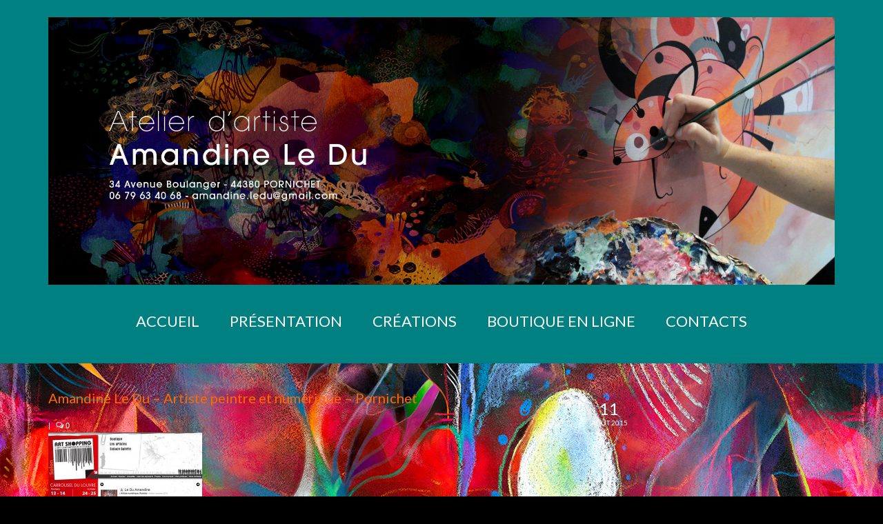

--- FILE ---
content_type: text/html; charset=UTF-8
request_url: https://amandineledu.art/amandine-le-du/artiste-pornichet/art-shopping/amandine_ledu/
body_size: 11205
content:
<!DOCTYPE html>
<html class="no-js" lang="fr-FR" itemscope="itemscope" itemtype="https://schema.org/WebPage">
<head>
  <meta charset="UTF-8">
  <meta name="viewport" content="width=device-width, initial-scale=1.0">
  <meta http-equiv="X-UA-Compatible" content="IE=edge">
  <meta name='robots' content='index, follow, max-image-preview:large, max-snippet:-1, max-video-preview:-1' />
	<style>img:is([sizes="auto" i], [sizes^="auto," i]) { contain-intrinsic-size: 3000px 1500px }</style>
	
	<!-- This site is optimized with the Yoast SEO plugin v25.8 - https://yoast.com/wordpress/plugins/seo/ -->
	<title>Amandine Le Du - Artiste peintre et numérique - Pornichet &#8226; Amandine Le Du</title>
	<meta name="description" content="Amandine Le Du - Artiste peintre et numérique - Pornichet" />
	<link rel="canonical" href="https://amandineledu.art/amandine-le-du/artiste-pornichet/art-shopping/amandine_ledu/" />
	<meta property="og:locale" content="fr_FR" />
	<meta property="og:type" content="article" />
	<meta property="og:title" content="Amandine Le Du - Artiste peintre et numérique - Pornichet &#8226; Amandine Le Du" />
	<meta property="og:description" content="Amandine Le Du - Artiste peintre et numérique - Pornichet" />
	<meta property="og:url" content="https://amandineledu.art/amandine-le-du/artiste-pornichet/art-shopping/amandine_ledu/" />
	<meta property="og:site_name" content="Amandine Le Du" />
	<meta property="article:publisher" content="https://www.facebook.com/animAmandine" />
	<meta property="article:modified_time" content="2016-11-10T17:29:08+00:00" />
	<meta property="og:image" content="https://amandineledu.art/amandine-le-du/artiste-pornichet/art-shopping/amandine_ledu" />
	<meta property="og:image:width" content="900" />
	<meta property="og:image:height" content="1210" />
	<meta property="og:image:type" content="image/jpeg" />
	<meta name="twitter:card" content="summary_large_image" />
	<script type="application/ld+json" class="yoast-schema-graph">{"@context":"https://schema.org","@graph":[{"@type":"WebPage","@id":"https://amandineledu.art/amandine-le-du/artiste-pornichet/art-shopping/amandine_ledu/","url":"https://amandineledu.art/amandine-le-du/artiste-pornichet/art-shopping/amandine_ledu/","name":"Amandine Le Du - Artiste peintre et numérique - Pornichet &#8226; Amandine Le Du","isPartOf":{"@id":"https://amandineledu.art/#website"},"primaryImageOfPage":{"@id":"https://amandineledu.art/amandine-le-du/artiste-pornichet/art-shopping/amandine_ledu/#primaryimage"},"image":{"@id":"https://amandineledu.art/amandine-le-du/artiste-pornichet/art-shopping/amandine_ledu/#primaryimage"},"thumbnailUrl":"https://amandineledu.art/wp-content/uploads/2015/08/amandine_ledu.jpg","datePublished":"2015-08-11T16:11:59+00:00","dateModified":"2016-11-10T17:29:08+00:00","description":"Amandine Le Du - Artiste peintre et numérique - Pornichet","breadcrumb":{"@id":"https://amandineledu.art/amandine-le-du/artiste-pornichet/art-shopping/amandine_ledu/#breadcrumb"},"inLanguage":"fr-FR","potentialAction":[{"@type":"ReadAction","target":["https://amandineledu.art/amandine-le-du/artiste-pornichet/art-shopping/amandine_ledu/"]}]},{"@type":"ImageObject","inLanguage":"fr-FR","@id":"https://amandineledu.art/amandine-le-du/artiste-pornichet/art-shopping/amandine_ledu/#primaryimage","url":"https://amandineledu.art/wp-content/uploads/2015/08/amandine_ledu.jpg","contentUrl":"https://amandineledu.art/wp-content/uploads/2015/08/amandine_ledu.jpg","width":900,"height":1210,"caption":"Amandine Le Du - Artiste peintre et numérique - Pornichet"},{"@type":"BreadcrumbList","@id":"https://amandineledu.art/amandine-le-du/artiste-pornichet/art-shopping/amandine_ledu/#breadcrumb","itemListElement":[{"@type":"ListItem","position":1,"name":"Accueil","item":"https://amandineledu.art/"},{"@type":"ListItem","position":2,"name":"ART SHOPPING &#8211; PARIS","item":"https://amandineledu.art/amandine-le-du/artiste-pornichet/art-shopping/"},{"@type":"ListItem","position":3,"name":"Amandine Le Du &#8211; Artiste peintre et numérique &#8211; Pornichet"}]},{"@type":"WebSite","@id":"https://amandineledu.art/#website","url":"https://amandineledu.art/","name":"Amandine Le Du","description":"Atelier d&#039;artiste à Pornichet","publisher":{"@id":"https://amandineledu.art/#/schema/person/47d032a4b9e8aef51cf3342ba9d2d5a4"},"potentialAction":[{"@type":"SearchAction","target":{"@type":"EntryPoint","urlTemplate":"https://amandineledu.art/?s={search_term_string}"},"query-input":{"@type":"PropertyValueSpecification","valueRequired":true,"valueName":"search_term_string"}}],"inLanguage":"fr-FR"},{"@type":["Person","Organization"],"@id":"https://amandineledu.art/#/schema/person/47d032a4b9e8aef51cf3342ba9d2d5a4","name":"amandine","image":{"@type":"ImageObject","inLanguage":"fr-FR","@id":"https://amandineledu.art/#/schema/person/image/","url":"https://amandineledu.art/wp-content/uploads/2015/11/HD15.jpg","contentUrl":"https://amandineledu.art/wp-content/uploads/2015/11/HD15.jpg","width":900,"height":900,"caption":"amandine"},"logo":{"@id":"https://amandineledu.art/#/schema/person/image/"},"sameAs":["http://amandineledu.art","https://www.facebook.com/animAmandine"]}]}</script>
	<!-- / Yoast SEO plugin. -->


<link rel='dns-prefetch' href='//fonts.googleapis.com' />
<link rel="alternate" type="application/rss+xml" title="Amandine Le Du &raquo; Flux" href="https://amandineledu.art/feed/" />
<link rel="alternate" type="application/rss+xml" title="Amandine Le Du &raquo; Flux des commentaires" href="https://amandineledu.art/comments/feed/" />
<link rel="alternate" type="application/rss+xml" title="Amandine Le Du &raquo; Amandine Le Du &#8211; Artiste peintre et numérique &#8211; Pornichet Flux des commentaires" href="https://amandineledu.art/amandine-le-du/artiste-pornichet/art-shopping/amandine_ledu/feed/" />
<script type="text/javascript">
/* <![CDATA[ */
window._wpemojiSettings = {"baseUrl":"https:\/\/s.w.org\/images\/core\/emoji\/16.0.1\/72x72\/","ext":".png","svgUrl":"https:\/\/s.w.org\/images\/core\/emoji\/16.0.1\/svg\/","svgExt":".svg","source":{"concatemoji":"https:\/\/amandineledu.art\/wp-includes\/js\/wp-emoji-release.min.js?ver=6.8.3"}};
/*! This file is auto-generated */
!function(s,n){var o,i,e;function c(e){try{var t={supportTests:e,timestamp:(new Date).valueOf()};sessionStorage.setItem(o,JSON.stringify(t))}catch(e){}}function p(e,t,n){e.clearRect(0,0,e.canvas.width,e.canvas.height),e.fillText(t,0,0);var t=new Uint32Array(e.getImageData(0,0,e.canvas.width,e.canvas.height).data),a=(e.clearRect(0,0,e.canvas.width,e.canvas.height),e.fillText(n,0,0),new Uint32Array(e.getImageData(0,0,e.canvas.width,e.canvas.height).data));return t.every(function(e,t){return e===a[t]})}function u(e,t){e.clearRect(0,0,e.canvas.width,e.canvas.height),e.fillText(t,0,0);for(var n=e.getImageData(16,16,1,1),a=0;a<n.data.length;a++)if(0!==n.data[a])return!1;return!0}function f(e,t,n,a){switch(t){case"flag":return n(e,"\ud83c\udff3\ufe0f\u200d\u26a7\ufe0f","\ud83c\udff3\ufe0f\u200b\u26a7\ufe0f")?!1:!n(e,"\ud83c\udde8\ud83c\uddf6","\ud83c\udde8\u200b\ud83c\uddf6")&&!n(e,"\ud83c\udff4\udb40\udc67\udb40\udc62\udb40\udc65\udb40\udc6e\udb40\udc67\udb40\udc7f","\ud83c\udff4\u200b\udb40\udc67\u200b\udb40\udc62\u200b\udb40\udc65\u200b\udb40\udc6e\u200b\udb40\udc67\u200b\udb40\udc7f");case"emoji":return!a(e,"\ud83e\udedf")}return!1}function g(e,t,n,a){var r="undefined"!=typeof WorkerGlobalScope&&self instanceof WorkerGlobalScope?new OffscreenCanvas(300,150):s.createElement("canvas"),o=r.getContext("2d",{willReadFrequently:!0}),i=(o.textBaseline="top",o.font="600 32px Arial",{});return e.forEach(function(e){i[e]=t(o,e,n,a)}),i}function t(e){var t=s.createElement("script");t.src=e,t.defer=!0,s.head.appendChild(t)}"undefined"!=typeof Promise&&(o="wpEmojiSettingsSupports",i=["flag","emoji"],n.supports={everything:!0,everythingExceptFlag:!0},e=new Promise(function(e){s.addEventListener("DOMContentLoaded",e,{once:!0})}),new Promise(function(t){var n=function(){try{var e=JSON.parse(sessionStorage.getItem(o));if("object"==typeof e&&"number"==typeof e.timestamp&&(new Date).valueOf()<e.timestamp+604800&&"object"==typeof e.supportTests)return e.supportTests}catch(e){}return null}();if(!n){if("undefined"!=typeof Worker&&"undefined"!=typeof OffscreenCanvas&&"undefined"!=typeof URL&&URL.createObjectURL&&"undefined"!=typeof Blob)try{var e="postMessage("+g.toString()+"("+[JSON.stringify(i),f.toString(),p.toString(),u.toString()].join(",")+"));",a=new Blob([e],{type:"text/javascript"}),r=new Worker(URL.createObjectURL(a),{name:"wpTestEmojiSupports"});return void(r.onmessage=function(e){c(n=e.data),r.terminate(),t(n)})}catch(e){}c(n=g(i,f,p,u))}t(n)}).then(function(e){for(var t in e)n.supports[t]=e[t],n.supports.everything=n.supports.everything&&n.supports[t],"flag"!==t&&(n.supports.everythingExceptFlag=n.supports.everythingExceptFlag&&n.supports[t]);n.supports.everythingExceptFlag=n.supports.everythingExceptFlag&&!n.supports.flag,n.DOMReady=!1,n.readyCallback=function(){n.DOMReady=!0}}).then(function(){return e}).then(function(){var e;n.supports.everything||(n.readyCallback(),(e=n.source||{}).concatemoji?t(e.concatemoji):e.wpemoji&&e.twemoji&&(t(e.twemoji),t(e.wpemoji)))}))}((window,document),window._wpemojiSettings);
/* ]]> */
</script>
<style id='wp-emoji-styles-inline-css' type='text/css'>

	img.wp-smiley, img.emoji {
		display: inline !important;
		border: none !important;
		box-shadow: none !important;
		height: 1em !important;
		width: 1em !important;
		margin: 0 0.07em !important;
		vertical-align: -0.1em !important;
		background: none !important;
		padding: 0 !important;
	}
</style>
<link rel='stylesheet' id='wp-block-library-css' href='https://amandineledu.art/wp-includes/css/dist/block-library/style.min.css?ver=6.8.3' type='text/css' media='all' />
<style id='classic-theme-styles-inline-css' type='text/css'>
/*! This file is auto-generated */
.wp-block-button__link{color:#fff;background-color:#32373c;border-radius:9999px;box-shadow:none;text-decoration:none;padding:calc(.667em + 2px) calc(1.333em + 2px);font-size:1.125em}.wp-block-file__button{background:#32373c;color:#fff;text-decoration:none}
</style>
<link rel='stylesheet' id='edsanimate-block-style-css' href='https://amandineledu.art/wp-content/plugins/animate-it/assets/css/block-style.css?ver=1729261015' type='text/css' media='all' />
<style id='global-styles-inline-css' type='text/css'>
:root{--wp--preset--aspect-ratio--square: 1;--wp--preset--aspect-ratio--4-3: 4/3;--wp--preset--aspect-ratio--3-4: 3/4;--wp--preset--aspect-ratio--3-2: 3/2;--wp--preset--aspect-ratio--2-3: 2/3;--wp--preset--aspect-ratio--16-9: 16/9;--wp--preset--aspect-ratio--9-16: 9/16;--wp--preset--color--black: #000;--wp--preset--color--cyan-bluish-gray: #abb8c3;--wp--preset--color--white: #fff;--wp--preset--color--pale-pink: #f78da7;--wp--preset--color--vivid-red: #cf2e2e;--wp--preset--color--luminous-vivid-orange: #ff6900;--wp--preset--color--luminous-vivid-amber: #fcb900;--wp--preset--color--light-green-cyan: #7bdcb5;--wp--preset--color--vivid-green-cyan: #00d084;--wp--preset--color--pale-cyan-blue: #8ed1fc;--wp--preset--color--vivid-cyan-blue: #0693e3;--wp--preset--color--vivid-purple: #9b51e0;--wp--preset--color--virtue-primary: #000000;--wp--preset--color--virtue-primary-light: #000000;--wp--preset--color--very-light-gray: #eee;--wp--preset--color--very-dark-gray: #444;--wp--preset--gradient--vivid-cyan-blue-to-vivid-purple: linear-gradient(135deg,rgba(6,147,227,1) 0%,rgb(155,81,224) 100%);--wp--preset--gradient--light-green-cyan-to-vivid-green-cyan: linear-gradient(135deg,rgb(122,220,180) 0%,rgb(0,208,130) 100%);--wp--preset--gradient--luminous-vivid-amber-to-luminous-vivid-orange: linear-gradient(135deg,rgba(252,185,0,1) 0%,rgba(255,105,0,1) 100%);--wp--preset--gradient--luminous-vivid-orange-to-vivid-red: linear-gradient(135deg,rgba(255,105,0,1) 0%,rgb(207,46,46) 100%);--wp--preset--gradient--very-light-gray-to-cyan-bluish-gray: linear-gradient(135deg,rgb(238,238,238) 0%,rgb(169,184,195) 100%);--wp--preset--gradient--cool-to-warm-spectrum: linear-gradient(135deg,rgb(74,234,220) 0%,rgb(151,120,209) 20%,rgb(207,42,186) 40%,rgb(238,44,130) 60%,rgb(251,105,98) 80%,rgb(254,248,76) 100%);--wp--preset--gradient--blush-light-purple: linear-gradient(135deg,rgb(255,206,236) 0%,rgb(152,150,240) 100%);--wp--preset--gradient--blush-bordeaux: linear-gradient(135deg,rgb(254,205,165) 0%,rgb(254,45,45) 50%,rgb(107,0,62) 100%);--wp--preset--gradient--luminous-dusk: linear-gradient(135deg,rgb(255,203,112) 0%,rgb(199,81,192) 50%,rgb(65,88,208) 100%);--wp--preset--gradient--pale-ocean: linear-gradient(135deg,rgb(255,245,203) 0%,rgb(182,227,212) 50%,rgb(51,167,181) 100%);--wp--preset--gradient--electric-grass: linear-gradient(135deg,rgb(202,248,128) 0%,rgb(113,206,126) 100%);--wp--preset--gradient--midnight: linear-gradient(135deg,rgb(2,3,129) 0%,rgb(40,116,252) 100%);--wp--preset--font-size--small: 13px;--wp--preset--font-size--medium: 20px;--wp--preset--font-size--large: 36px;--wp--preset--font-size--x-large: 42px;--wp--preset--spacing--20: 0.44rem;--wp--preset--spacing--30: 0.67rem;--wp--preset--spacing--40: 1rem;--wp--preset--spacing--50: 1.5rem;--wp--preset--spacing--60: 2.25rem;--wp--preset--spacing--70: 3.38rem;--wp--preset--spacing--80: 5.06rem;--wp--preset--shadow--natural: 6px 6px 9px rgba(0, 0, 0, 0.2);--wp--preset--shadow--deep: 12px 12px 50px rgba(0, 0, 0, 0.4);--wp--preset--shadow--sharp: 6px 6px 0px rgba(0, 0, 0, 0.2);--wp--preset--shadow--outlined: 6px 6px 0px -3px rgba(255, 255, 255, 1), 6px 6px rgba(0, 0, 0, 1);--wp--preset--shadow--crisp: 6px 6px 0px rgba(0, 0, 0, 1);}:where(.is-layout-flex){gap: 0.5em;}:where(.is-layout-grid){gap: 0.5em;}body .is-layout-flex{display: flex;}.is-layout-flex{flex-wrap: wrap;align-items: center;}.is-layout-flex > :is(*, div){margin: 0;}body .is-layout-grid{display: grid;}.is-layout-grid > :is(*, div){margin: 0;}:where(.wp-block-columns.is-layout-flex){gap: 2em;}:where(.wp-block-columns.is-layout-grid){gap: 2em;}:where(.wp-block-post-template.is-layout-flex){gap: 1.25em;}:where(.wp-block-post-template.is-layout-grid){gap: 1.25em;}.has-black-color{color: var(--wp--preset--color--black) !important;}.has-cyan-bluish-gray-color{color: var(--wp--preset--color--cyan-bluish-gray) !important;}.has-white-color{color: var(--wp--preset--color--white) !important;}.has-pale-pink-color{color: var(--wp--preset--color--pale-pink) !important;}.has-vivid-red-color{color: var(--wp--preset--color--vivid-red) !important;}.has-luminous-vivid-orange-color{color: var(--wp--preset--color--luminous-vivid-orange) !important;}.has-luminous-vivid-amber-color{color: var(--wp--preset--color--luminous-vivid-amber) !important;}.has-light-green-cyan-color{color: var(--wp--preset--color--light-green-cyan) !important;}.has-vivid-green-cyan-color{color: var(--wp--preset--color--vivid-green-cyan) !important;}.has-pale-cyan-blue-color{color: var(--wp--preset--color--pale-cyan-blue) !important;}.has-vivid-cyan-blue-color{color: var(--wp--preset--color--vivid-cyan-blue) !important;}.has-vivid-purple-color{color: var(--wp--preset--color--vivid-purple) !important;}.has-black-background-color{background-color: var(--wp--preset--color--black) !important;}.has-cyan-bluish-gray-background-color{background-color: var(--wp--preset--color--cyan-bluish-gray) !important;}.has-white-background-color{background-color: var(--wp--preset--color--white) !important;}.has-pale-pink-background-color{background-color: var(--wp--preset--color--pale-pink) !important;}.has-vivid-red-background-color{background-color: var(--wp--preset--color--vivid-red) !important;}.has-luminous-vivid-orange-background-color{background-color: var(--wp--preset--color--luminous-vivid-orange) !important;}.has-luminous-vivid-amber-background-color{background-color: var(--wp--preset--color--luminous-vivid-amber) !important;}.has-light-green-cyan-background-color{background-color: var(--wp--preset--color--light-green-cyan) !important;}.has-vivid-green-cyan-background-color{background-color: var(--wp--preset--color--vivid-green-cyan) !important;}.has-pale-cyan-blue-background-color{background-color: var(--wp--preset--color--pale-cyan-blue) !important;}.has-vivid-cyan-blue-background-color{background-color: var(--wp--preset--color--vivid-cyan-blue) !important;}.has-vivid-purple-background-color{background-color: var(--wp--preset--color--vivid-purple) !important;}.has-black-border-color{border-color: var(--wp--preset--color--black) !important;}.has-cyan-bluish-gray-border-color{border-color: var(--wp--preset--color--cyan-bluish-gray) !important;}.has-white-border-color{border-color: var(--wp--preset--color--white) !important;}.has-pale-pink-border-color{border-color: var(--wp--preset--color--pale-pink) !important;}.has-vivid-red-border-color{border-color: var(--wp--preset--color--vivid-red) !important;}.has-luminous-vivid-orange-border-color{border-color: var(--wp--preset--color--luminous-vivid-orange) !important;}.has-luminous-vivid-amber-border-color{border-color: var(--wp--preset--color--luminous-vivid-amber) !important;}.has-light-green-cyan-border-color{border-color: var(--wp--preset--color--light-green-cyan) !important;}.has-vivid-green-cyan-border-color{border-color: var(--wp--preset--color--vivid-green-cyan) !important;}.has-pale-cyan-blue-border-color{border-color: var(--wp--preset--color--pale-cyan-blue) !important;}.has-vivid-cyan-blue-border-color{border-color: var(--wp--preset--color--vivid-cyan-blue) !important;}.has-vivid-purple-border-color{border-color: var(--wp--preset--color--vivid-purple) !important;}.has-vivid-cyan-blue-to-vivid-purple-gradient-background{background: var(--wp--preset--gradient--vivid-cyan-blue-to-vivid-purple) !important;}.has-light-green-cyan-to-vivid-green-cyan-gradient-background{background: var(--wp--preset--gradient--light-green-cyan-to-vivid-green-cyan) !important;}.has-luminous-vivid-amber-to-luminous-vivid-orange-gradient-background{background: var(--wp--preset--gradient--luminous-vivid-amber-to-luminous-vivid-orange) !important;}.has-luminous-vivid-orange-to-vivid-red-gradient-background{background: var(--wp--preset--gradient--luminous-vivid-orange-to-vivid-red) !important;}.has-very-light-gray-to-cyan-bluish-gray-gradient-background{background: var(--wp--preset--gradient--very-light-gray-to-cyan-bluish-gray) !important;}.has-cool-to-warm-spectrum-gradient-background{background: var(--wp--preset--gradient--cool-to-warm-spectrum) !important;}.has-blush-light-purple-gradient-background{background: var(--wp--preset--gradient--blush-light-purple) !important;}.has-blush-bordeaux-gradient-background{background: var(--wp--preset--gradient--blush-bordeaux) !important;}.has-luminous-dusk-gradient-background{background: var(--wp--preset--gradient--luminous-dusk) !important;}.has-pale-ocean-gradient-background{background: var(--wp--preset--gradient--pale-ocean) !important;}.has-electric-grass-gradient-background{background: var(--wp--preset--gradient--electric-grass) !important;}.has-midnight-gradient-background{background: var(--wp--preset--gradient--midnight) !important;}.has-small-font-size{font-size: var(--wp--preset--font-size--small) !important;}.has-medium-font-size{font-size: var(--wp--preset--font-size--medium) !important;}.has-large-font-size{font-size: var(--wp--preset--font-size--large) !important;}.has-x-large-font-size{font-size: var(--wp--preset--font-size--x-large) !important;}
:where(.wp-block-post-template.is-layout-flex){gap: 1.25em;}:where(.wp-block-post-template.is-layout-grid){gap: 1.25em;}
:where(.wp-block-columns.is-layout-flex){gap: 2em;}:where(.wp-block-columns.is-layout-grid){gap: 2em;}
:root :where(.wp-block-pullquote){font-size: 1.5em;line-height: 1.6;}
</style>
<link rel='stylesheet' id='edsanimate-animo-css-css' href='https://amandineledu.art/wp-content/plugins/animate-it/assets/css/animate-animo.css?ver=6.8.3' type='text/css' media='all' />
<style id='kadence-blocks-global-variables-inline-css' type='text/css'>
:root {--global-kb-font-size-sm:clamp(0.8rem, 0.73rem + 0.217vw, 0.9rem);--global-kb-font-size-md:clamp(1.1rem, 0.995rem + 0.326vw, 1.25rem);--global-kb-font-size-lg:clamp(1.75rem, 1.576rem + 0.543vw, 2rem);--global-kb-font-size-xl:clamp(2.25rem, 1.728rem + 1.63vw, 3rem);--global-kb-font-size-xxl:clamp(2.5rem, 1.456rem + 3.26vw, 4rem);--global-kb-font-size-xxxl:clamp(2.75rem, 0.489rem + 7.065vw, 6rem);}:root {--global-palette1: #3182CE;--global-palette2: #2B6CB0;--global-palette3: #1A202C;--global-palette4: #2D3748;--global-palette5: #4A5568;--global-palette6: #718096;--global-palette7: #EDF2F7;--global-palette8: #F7FAFC;--global-palette9: #ffffff;}
</style>
<link rel='stylesheet' id='frs-css-css' href='https://amandineledu.art/wp-content/plugins/fluid-responsive-slideshow/css/frs.css?ver=2.2.9' type='text/css' media='all' />
<link rel='stylesheet' id='frs-position-css' href='https://amandineledu.art/wp-content/plugins/fluid-responsive-slideshow/css/frs-position.css?ver=2.2.9' type='text/css' media='all' />
<link rel='stylesheet' id='virtue_theme-css' href='https://amandineledu.art/wp-content/themes/virtue/assets/css/virtue.css?ver=3.4.13' type='text/css' media='all' />
<link rel='stylesheet' id='virtue_skin-css' href='https://amandineledu.art/wp-content/themes/virtue/assets/css/skins/default.css?ver=3.4.13' type='text/css' media='all' />
<link rel='stylesheet' id='redux-google-fonts-virtue-css' href='https://fonts.googleapis.com/css?family=Pacifico%3A400%7CLato%3A400%2C700&#038;subset=latin&#038;ver=6.8.3' type='text/css' media='all' />
<link rel='stylesheet' id='OpenSans-css' href='https://fonts.googleapis.com/css?family=Open+Sans%3A400italic%2C700italic%2C400%2C700&#038;ver=2.2.9' type='text/css' media='all' />
<script type="text/javascript" src="https://amandineledu.art/wp-includes/js/jquery/jquery.min.js?ver=3.7.1" id="jquery-core-js"></script>
<script type="text/javascript" src="https://amandineledu.art/wp-includes/js/jquery/jquery-migrate.min.js?ver=3.4.1" id="jquery-migrate-js"></script>
<script type="text/javascript" src="https://amandineledu.art/wp-content/plugins/fluid-responsive-slideshow/js/frs.js?ver=2.2.9" id="fluid-responsive-slideshow-js"></script>
<script type="text/javascript" src="https://amandineledu.art/wp-content/plugins/fluid-responsive-slideshow/js/jquery.touchSwipe.min.js?ver=6.8.3" id="touchSwipe_js-js"></script>
<script type="text/javascript" src="https://amandineledu.art/wp-content/plugins/fluid-responsive-slideshow/js/imagesloaded.min.js?ver=2.2.9" id="images-loaded-js"></script>
<!--[if lt IE 9]>
<script type="text/javascript" src="https://amandineledu.art/wp-content/themes/virtue/assets/js/vendor/respond.min.js?ver=6.8.3" id="virtue-respond-js"></script>
<![endif]-->
<link rel="https://api.w.org/" href="https://amandineledu.art/wp-json/" /><link rel="alternate" title="JSON" type="application/json" href="https://amandineledu.art/wp-json/wp/v2/media/1502" /><link rel="EditURI" type="application/rsd+xml" title="RSD" href="https://amandineledu.art/xmlrpc.php?rsd" />
<meta name="generator" content="WordPress 6.8.3" />
<link rel='shortlink' href='https://amandineledu.art/?p=1502' />
<link rel="alternate" title="oEmbed (JSON)" type="application/json+oembed" href="https://amandineledu.art/wp-json/oembed/1.0/embed?url=https%3A%2F%2Famandineledu.art%2Famandine-le-du%2Fartiste-pornichet%2Fart-shopping%2Famandine_ledu%2F" />
<link rel="alternate" title="oEmbed (XML)" type="text/xml+oembed" href="https://amandineledu.art/wp-json/oembed/1.0/embed?url=https%3A%2F%2Famandineledu.art%2Famandine-le-du%2Fartiste-pornichet%2Fart-shopping%2Famandine_ledu%2F&#038;format=xml" />
<style type="text/css">
.qtranxs_flag_fr {background-image: url(https://amandineledu.art/wp-content/plugins/qtranslate-x/flags/fr.png); background-repeat: no-repeat;}
.qtranxs_flag_en {background-image: url(https://amandineledu.art/wp-content/plugins/qtranslate-x/flags/gb.png); background-repeat: no-repeat;}
</style>
<link hreflang="fr" href="https://amandineledu.art/fr/amandine-le-du/artiste-pornichet/art-shopping/amandine_ledu/" rel="alternate" />
<link hreflang="en" href="https://amandineledu.art/en/amandine-le-du/artiste-pornichet/art-shopping/amandine_ledu/" rel="alternate" />
<link hreflang="x-default" href="https://amandineledu.art/amandine-le-du/artiste-pornichet/art-shopping/amandine_ledu/" rel="alternate" />
<meta name="generator" content="qTranslate-X 3.4.6.8" />
<style type="text/css">#logo {padding-top:25px;}#logo {padding-bottom:10px;}#logo {margin-left:0px;}#logo {margin-right:0px;}#nav-main {margin-top:22px;}#nav-main {margin-bottom:40px;}.headerfont, .tp-caption {font-family:Lato;}.topbarmenu ul li {font-family:Lato;}.home-message:hover {background-color:#000000; background-color: rgba(0, 0, 0, 0.6);}
  nav.woocommerce-pagination ul li a:hover, .wp-pagenavi a:hover, .panel-heading .accordion-toggle, .variations .kad_radio_variations label:hover, .variations .kad_radio_variations label.selectedValue {border-color: #000000;}
  a, #nav-main ul.sf-menu ul li a:hover, .product_price ins .amount, .price ins .amount, .color_primary, .primary-color, #logo a.brand, #nav-main ul.sf-menu a:hover,
  .woocommerce-message:before, .woocommerce-info:before, #nav-second ul.sf-menu a:hover, .footerclass a:hover, .posttags a:hover, .subhead a:hover, .nav-trigger-case:hover .kad-menu-name, 
  .nav-trigger-case:hover .kad-navbtn, #kadbreadcrumbs a:hover, #wp-calendar a, .star-rating, .has-virtue-primary-color {color: #000000;}
.widget_price_filter .ui-slider .ui-slider-handle, .product_item .kad_add_to_cart:hover, .product_item:hover a.button:hover, .product_item:hover .kad_add_to_cart:hover, .kad-btn-primary, html .woocommerce-page .widget_layered_nav ul.yith-wcan-label li a:hover, html .woocommerce-page .widget_layered_nav ul.yith-wcan-label li.chosen a,
.product-category.grid_item a:hover h5, .woocommerce-message .button, .widget_layered_nav_filters ul li a, .widget_layered_nav ul li.chosen a, .wpcf7 input.wpcf7-submit, .yith-wcan .yith-wcan-reset-navigation,
#containerfooter .menu li a:hover, .bg_primary, .portfolionav a:hover, .home-iconmenu a:hover, p.demo_store, .topclass, #commentform .form-submit #submit, .kad-hover-bg-primary:hover, .widget_shopping_cart_content .checkout,
.login .form-row .button, .variations .kad_radio_variations label.selectedValue, #payment #place_order, .wpcf7 input.wpcf7-back, .shop_table .actions input[type=submit].checkout-button, .cart_totals .checkout-button, input[type="submit"].button, .order-actions .button, .has-virtue-primary-background-color {background: #000000;}a:hover, .has-virtue-primary-light-color {color: #000000;} .kad-btn-primary:hover, .login .form-row .button:hover, #payment #place_order:hover, .yith-wcan .yith-wcan-reset-navigation:hover, .widget_shopping_cart_content .checkout:hover,
	.woocommerce-message .button:hover, #commentform .form-submit #submit:hover, .wpcf7 input.wpcf7-submit:hover, .widget_layered_nav_filters ul li a:hover, .cart_totals .checkout-button:hover,
	.widget_layered_nav ul li.chosen a:hover, .shop_table .actions input[type=submit].checkout-button:hover, .wpcf7 input.wpcf7-back:hover, .order-actions .button:hover, input[type="submit"].button:hover, .product_item:hover .kad_add_to_cart, .product_item:hover a.button, .has-virtue-primary-light-background-color {background: #000000;}.color_gray, .subhead, .subhead a, .posttags, .posttags a, .product_meta a {color:#ffffff;}input[type=number]::-webkit-inner-spin-button, input[type=number]::-webkit-outer-spin-button { -webkit-appearance: none; margin: 0; } input[type=number] {-moz-appearance: textfield;}.quantity input::-webkit-outer-spin-button,.quantity input::-webkit-inner-spin-button {display: none;}.contentclass, .nav-tabs>.active>a, .nav-tabs>.active>a:hover, .nav-tabs>.active>a:focus {background:transparent  no-repeat center center;}.topclass {background:transparent    ;}.headerclass {background:#008080    ;}.navclass {background:#000000    ;}.mobileclass {background:#000000    ;}.footerclass {background:#000000    ;}body {background:#000000 url(https://amandineledu.art/wp-content/uploads/2025/06/LOrange-dAssam_Amandine_Le_Du_ecran.jpg); background-position: center top; background-repeat:no-repeat; background-attachment: fixed; }.kad-hidepostauthortop, .postauthortop {display:none;}.product_item .product_details h5 {text-transform: none;}@media (max-width: 979px) {.nav-trigger .nav-trigger-case {position: static; display: block; width: 100%;}}.product_item .product_details h5 {min-height:40px;}[class*="wp-image"] {-webkit-box-shadow: none;-moz-box-shadow: none;box-shadow: none;border:none;}[class*="wp-image"]:hover {-webkit-box-shadow: none;-moz-box-shadow: none;box-shadow: none;border:none;}.light-dropshaddow {-webkit-box-shadow: none;-moz-box-shadow: none;box-shadow: none;}@media (max-width: 767px) {.kad-desktop-slider {display:none;}}.entry-content p { margin-bottom:16px;}<style type="text/css">
.btn:link {
	color: #1e73be;
text-indent: 0px;
}
.btn:visited {
	color: #1e73be;
text-indent: 0px;
}
.btn:hover {
	color: #333399;
text-indent: 0px;
}
.btn:active {
	color: #FF4400;
text-indent: 0px;
}
.btnjaune:link {
	color: #FFA200;
text-indent: 0px;
}
.btnjaune:visited {
	color: #FFA200;
text-indent: 0px;
}
.btnjaune:hover {
	color: #1e73be;
text-indent: 0px;
}
.btnjaune:active {
	color: #FF4400;
text-indent: 0px;
}
<style type="text/css">
.btnbleu:link {
	color:  #1e73be;
text-indent: 0px;
}
.btnbleu:visited {
	color: #1e73be;
text-indent: 0px;
}
.btnbleu:hover {
	color: #333399;
text-indent: 0px;
}
.btnbleu:active {
	color: #FF4400;
text-indent: 0px;
}
</style></style><link rel="icon" href="https://amandineledu.art/wp-content/uploads/2015/11/cropped-HD15-32x32.jpg" sizes="32x32" />
<link rel="icon" href="https://amandineledu.art/wp-content/uploads/2015/11/cropped-HD15-192x192.jpg" sizes="192x192" />
<link rel="apple-touch-icon" href="https://amandineledu.art/wp-content/uploads/2015/11/cropped-HD15-180x180.jpg" />
<meta name="msapplication-TileImage" content="https://amandineledu.art/wp-content/uploads/2015/11/cropped-HD15-270x270.jpg" />
<style type="text/css" title="dynamic-css" class="options-output">header #logo a.brand,.logofont{font-family:Pacifico;line-height:40px;font-weight:400;font-style:normal;font-size:32px;}.kad_tagline{font-family:Lato;line-height:20px;font-weight:400;font-style:normal;color:#444444;font-size:40px;}.product_item .product_details h5{font-family:Lato;line-height:20px;font-weight:700;font-style:normal;font-size:16px;}h1{font-family:Lato;line-height:40px;font-weight:400;font-style:normal;color:#ff6a00;font-size:20px;}h2{font-family:Lato;line-height:40px;font-weight:normal;font-style:normal;color:#ffffff;font-size:16px;}h3{font-family:Lato;line-height:40px;font-weight:400;font-style:normal;color:#ffffff;font-size:28px;}h4{font-family:Lato;line-height:40px;font-weight:400;font-style:normal;color:#ffffff;font-size:24px;}h5{font-family:Lato;line-height:24px;font-weight:700;font-style:normal;color:#ffffff;font-size:18px;}body{font-family:Verdana, Geneva, sans-serif;line-height:20px;font-weight:400;font-style:normal;color:#c0c3cf;font-size:16px;}#nav-main ul.sf-menu a{font-family:Lato;line-height:22px;font-weight:400;font-style:normal;color:#ffffff;font-size:22px;}#nav-second ul.sf-menu a{font-family:Lato;line-height:22px;font-weight:400;font-style:normal;color:#ffffff;font-size:18px;}.kad-nav-inner .kad-mnav, .kad-mobile-nav .kad-nav-inner li a,.nav-trigger-case{font-family:Lato;line-height:20px;font-weight:400;font-style:normal;color:#ffffff;font-size:18px;}</style></head>
<body class="attachment wp-singular attachment-template-default single single-attachment postid-1502 attachmentid-1502 attachment-jpeg wp-embed-responsive wp-theme-virtue wide amandine_ledu">
	<div id="kt-skip-link"><a href="#content">Skip to Main Content</a></div>
	<div id="wrapper" class="container">
	<header class="banner headerclass" itemscope itemtype="https://schema.org/WPHeader">
		<div class="container">
		<div class="row">
			<div class="col-md-12 clearfix kad-header-left">
				<div id="logo" class="logocase">
					<a class="brand logofont" href="https://amandineledu.art/">
													<div id="thelogo">
								<img src="https://amandineledu.art/wp-content/uploads/2019/05/amandineledu.jpg" alt="Atelier Amandine Le Du - Artiste peintre et numérique - Pornichet" width="2000" height="680" class="kad-standard-logo" />
															</div>
												</a>
									</div> <!-- Close #logo -->
			</div><!-- close logo span -->
							<div class="col-md-12 kad-header-right">
					<nav id="nav-main" class="clearfix" itemscope itemtype="https://schema.org/SiteNavigationElement">
						<ul id="menu-amandine-le-du" class="sf-menu"><li  class=" menu-item-15"><a href="http://amandineledu.art"><span>ACCUEIL</span></a></li>
<li  class=" menu-item-2846"><a href="https://amandineledu.art/presentation/"><span>PRÉSENTATION</span></a></li>
<li  class=" sf-dropdown menu-item-3345"><a href="https://amandineledu.art/creations/"><span>CRÉATIONS</span></a>
<ul class="sub-menu sf-dropdown-menu dropdown">
	<li  class=" menu-item-19"><a href="https://amandineledu.art/art-numerique/"><span>ART NUMÉRIQUE</span></a></li>
	<li  class=" sf-dropdown-submenu menu-item-21"><a href="https://amandineledu.art/dessins/"><span>DESSIN</span></a>
	<ul class="sub-menu sf-dropdown-menu dropdown">
		<li  class=" menu-item-1550"><a href="https://amandineledu.art/dessins/aux-quatre-chemins/"><span>AUX QUATRE CHEMINS</span></a></li>
		<li  class=" menu-item-147"><a href="https://amandineledu.art/dessins/carres-magiques/"><span>CARRÉS MAGIQUES</span></a></li>
		<li  class=" menu-item-157"><a href="https://amandineledu.art/dessins/plumes/"><span>PLUMES</span></a></li>
		<li  class=" menu-item-696"><a href="https://amandineledu.art/dessins/au-fil/"><span>AU FIL</span></a></li>
		<li  class=" menu-item-653"><a href="https://amandineledu.art/dessins/mines/"><span>MINES DE COULEURS</span></a></li>
		<li  class=" menu-item-657"><a href="https://amandineledu.art/dessins/poupees-de-cire/"><span>POUPÉES DE CIRE</span></a></li>
		<li  class=" menu-item-1016"><a href="https://amandineledu.art/dessins/link/"><span>L’INK</span></a></li>
		<li  class=" menu-item-659"><a href="https://amandineledu.art/dessins/carnet-de-voyages/"><span>CARNET DE VOYAGES</span></a></li>
	</ul>
</li>
	<li  class=" sf-dropdown-submenu menu-item-29"><a href="https://amandineledu.art/acryliques/"><span>PEINTURE</span></a>
	<ul class="sub-menu sf-dropdown-menu dropdown">
		<li  class=" menu-item-669"><a href="https://amandineledu.art/acryliques/racines-carrees/"><span>RACINES CARRÉES</span></a></li>
		<li  class=" menu-item-1932"><a href="https://amandineledu.art/acryliques/petit-bois/"><span>PETIT BOIS</span></a></li>
		<li  class=" menu-item-672"><a href="https://amandineledu.art/acryliques/papiers-bavards/"><span>PAPIERS BAVARDS</span></a></li>
		<li  class=" menu-item-801"><a href="https://amandineledu.art/acryliques/tissus/"><span>TISSUS</span></a></li>
	</ul>
</li>
</ul>
</li>
<li  class=" menu-item-3342"><a href="https://amandineledu.art/commande/"><span>BOUTIQUE EN LIGNE</span></a></li>
<li  class=" menu-item-32"><a href="https://amandineledu.art/contacts/"><span>CONTACTS</span></a></li>
</ul>					</nav> 
				</div> <!-- Close menuclass-->
			       
		</div> <!-- Close Row -->
					<div id="mobile-nav-trigger" class="nav-trigger">
				<button class="nav-trigger-case mobileclass collapsed" data-toggle="collapse" data-target=".kad-nav-collapse">
					<span class="kad-navbtn"><i class="icon-reorder"></i></span>
					<span class="kad-menu-name">Menu</span>
				</button>
			</div>
			<div id="kad-mobile-nav" class="kad-mobile-nav">
				<div class="kad-nav-inner mobileclass">
					<div class="kad-nav-collapse">
					<ul id="menu-amandine-le-du-1" class="kad-mnav"><li  class=" menu-item-15"><a href="http://amandineledu.art"><span>ACCUEIL</span></a></li>
<li  class=" menu-item-2846"><a href="https://amandineledu.art/presentation/"><span>PRÉSENTATION</span></a></li>
<li  class=" sf-dropdown menu-item-3345"><a href="https://amandineledu.art/creations/"><span>CRÉATIONS</span></a>
<ul class="sub-menu sf-dropdown-menu dropdown">
	<li  class=" menu-item-19"><a href="https://amandineledu.art/art-numerique/"><span>ART NUMÉRIQUE</span></a></li>
	<li  class=" sf-dropdown-submenu menu-item-21"><a href="https://amandineledu.art/dessins/"><span>DESSIN</span></a>
	<ul class="sub-menu sf-dropdown-menu dropdown">
		<li  class=" menu-item-1550"><a href="https://amandineledu.art/dessins/aux-quatre-chemins/"><span>AUX QUATRE CHEMINS</span></a></li>
		<li  class=" menu-item-147"><a href="https://amandineledu.art/dessins/carres-magiques/"><span>CARRÉS MAGIQUES</span></a></li>
		<li  class=" menu-item-157"><a href="https://amandineledu.art/dessins/plumes/"><span>PLUMES</span></a></li>
		<li  class=" menu-item-696"><a href="https://amandineledu.art/dessins/au-fil/"><span>AU FIL</span></a></li>
		<li  class=" menu-item-653"><a href="https://amandineledu.art/dessins/mines/"><span>MINES DE COULEURS</span></a></li>
		<li  class=" menu-item-657"><a href="https://amandineledu.art/dessins/poupees-de-cire/"><span>POUPÉES DE CIRE</span></a></li>
		<li  class=" menu-item-1016"><a href="https://amandineledu.art/dessins/link/"><span>L’INK</span></a></li>
		<li  class=" menu-item-659"><a href="https://amandineledu.art/dessins/carnet-de-voyages/"><span>CARNET DE VOYAGES</span></a></li>
	</ul>
</li>
	<li  class=" sf-dropdown-submenu menu-item-29"><a href="https://amandineledu.art/acryliques/"><span>PEINTURE</span></a>
	<ul class="sub-menu sf-dropdown-menu dropdown">
		<li  class=" menu-item-669"><a href="https://amandineledu.art/acryliques/racines-carrees/"><span>RACINES CARRÉES</span></a></li>
		<li  class=" menu-item-1932"><a href="https://amandineledu.art/acryliques/petit-bois/"><span>PETIT BOIS</span></a></li>
		<li  class=" menu-item-672"><a href="https://amandineledu.art/acryliques/papiers-bavards/"><span>PAPIERS BAVARDS</span></a></li>
		<li  class=" menu-item-801"><a href="https://amandineledu.art/acryliques/tissus/"><span>TISSUS</span></a></li>
	</ul>
</li>
</ul>
</li>
<li  class=" menu-item-3342"><a href="https://amandineledu.art/commande/"><span>BOUTIQUE EN LIGNE</span></a></li>
<li  class=" menu-item-32"><a href="https://amandineledu.art/contacts/"><span>CONTACTS</span></a></li>
</ul>					</div>
				</div>
			</div>
		 
	</div> <!-- Close Container -->
	</header>
	<div class="wrap contentclass" role="document">

	<div id="content" class="container">
	<div class="row single-article" itemscope itemtype="https://schema.org/BlogPosting">
		<div class="main col-lg-9 col-md-8" role="main">
					<article class="post-1502 attachment type-attachment status-inherit hentry">
			<div class="postmeta updated color_gray">
	<div class="postdate bg-lightgray headerfont">
		<meta itemprop="datePublished" content="2016-11-10T18:29:08+00:00">
		<span class="postday">11</span>
		août 2015	</div>
</div>				<header>

				<h1 class="entry-title" itemprop="name headline">Amandine Le Du &#8211; Artiste peintre et numérique &#8211; Pornichet</h1><div class="subhead">
    <span class="postauthortop author vcard">
    <i class="icon-user"></i> par  <span itemprop="author"><a href="https://amandineledu.art/amandine-le-du/artiste-pornichet/author/amandine/" class="fn" rel="author">amandine</a></span> |</span>
        <span class="kad-hidepostedin">|</span>
    <span class="postcommentscount">
    <i class="icon-comments-alt"></i> 0    </span>
</div>				
				</header>

				<div class="entry-content" itemprop="articleBody">
					<p class="attachment"><a class="thumbnail" href='https://amandineledu.art/wp-content/uploads/2015/08/amandine_ledu.jpg'><img fetchpriority="high" decoding="async" width="223" height="300" src="https://amandineledu.art/wp-content/uploads/2015/08/amandine_ledu-223x300.jpg" class="attachment-medium size-medium" alt="Amandine Le Du - Artiste peintre et numérique - Pornichet" srcset="https://amandineledu.art/wp-content/uploads/2015/08/amandine_ledu-223x300.jpg 223w, https://amandineledu.art/wp-content/uploads/2015/08/amandine_ledu-762x1024.jpg 762w, https://amandineledu.art/wp-content/uploads/2015/08/amandine_ledu.jpg 900w" sizes="(max-width: 223px) 100vw, 223px" /></a></p>
<p>Amandine Le Du &#8211; Artiste peintre et numérique &#8211; Pornichet</p>
				</div>

				<footer class="single-footer">
				<meta itemscope itemprop="mainEntityOfPage" content="https://amandineledu.art/amandine-le-du/artiste-pornichet/art-shopping/amandine_ledu/" itemType="https://schema.org/WebPage" itemid="https://amandineledu.art/amandine-le-du/artiste-pornichet/art-shopping/amandine_ledu/"><meta itemprop="dateModified" content="2016-11-10T18:29:08+00:00"><div itemprop="publisher" itemscope itemtype="https://schema.org/Organization"><div itemprop="logo" itemscope itemtype="https://schema.org/ImageObject"><meta itemprop="url" content="https://amandineledu.art/wp-content/uploads/2019/05/amandineledu.jpg"><meta itemprop="width" content="2000"><meta itemprop="height" content="680"></div><meta itemprop="name" content="Amandine Le Du"></div>				</footer>
			</article>
				<section id="respond">
		<div id="respond" class="comment-respond">
		<h3 id="reply-title" class="comment-reply-title">Laisser un commentaire <small><a rel="nofollow" id="cancel-comment-reply-link" href="/amandine-le-du/artiste-pornichet/art-shopping/amandine_ledu/#respond" style="display:none;">Annuler la réponse</a></small></h3><form action="https://amandineledu.art/wp-comments-post.php" method="post" id="commentform" class="comment-form"><p class="comment-notes"><span id="email-notes">Votre adresse e-mail ne sera pas publiée.</span> <span class="required-field-message">Les champs obligatoires sont indiqués avec <span class="required">*</span></span></p><p class="comment-form-comment"><label for="comment">Commentaire <span class="required">*</span></label> <textarea id="comment" name="comment" cols="45" rows="8" maxlength="65525" required="required"></textarea></p><div class="row"><p class="comment-form-author"><label for="author">Nom <span class="required">*</span></label> <input id="author" name="author" type="text" value="" size="30" maxlength="245" autocomplete="name" required="required" /></p>
<p class="comment-form-email"><label for="email">E-mail <span class="required">*</span></label> <input id="email" name="email" type="text" value="" size="30" maxlength="100" aria-describedby="email-notes" autocomplete="email" required="required" /></p>
<p class="comment-form-url"><label for="url">Site web</label> <input id="url" name="url" type="text" value="" size="30" maxlength="200" autocomplete="url" /></p>
<p class="comment-form-cookies-consent"><input id="wp-comment-cookies-consent" name="wp-comment-cookies-consent" type="checkbox" value="yes" /> <label for="wp-comment-cookies-consent">Enregistrer mon nom, mon e-mail et mon site dans le navigateur pour mon prochain commentaire.</label></p>
</div><p class="form-submit"><input name="submit" type="submit" id="submit" class="submit" value="Laisser un commentaire" /> <input type='hidden' name='comment_post_ID' value='1502' id='comment_post_ID' />
<input type='hidden' name='comment_parent' id='comment_parent' value='0' />
</p></form>	</div><!-- #respond -->
		</section><!-- /#respond -->
		</div>
		<aside class="col-lg-3 col-md-4 kad-sidebar" role="complementary" itemscope itemtype="https://schema.org/WPSideBar">
	<div class="sidebar">
			</div><!-- /.sidebar -->
</aside><!-- /aside -->
			</div><!-- /.row-->
		</div><!-- /.content -->
	</div><!-- /.wrap -->
	<footer id="containerfooter" class="footerclass" itemscope itemtype="https://schema.org/WPFooter">
  <div class="container">
  	<div class="row">
  		 
					<div class="col-md-3 col-sm-6 footercol1">
					<div class="widget-1 widget-first   footer-widget"><aside id="widget_kadence_contact-3" class="widget widget_kadence_contact"><h3>Atelier d&#8217;Artiste</h3>			<div class="vcard">
				<p class="vcard-name fn"><i class="icon-user"></i> Amandine Le Du</p>
								<p class="vcard-address"><i class="icon-map-marker"></i> 34 Avenue Boulanger				<span>  44380 PORNICHET</span></p>
								<p class="tel"><i class="icon-tablet"></i> 06 79 63 40 68</p>								<p><a class="email" href="mailto:amandine.ledu@gmail.com"><i class="icon-envelope"></i> amandine.ledu@gmail.com</a></p>     </div>
  </aside></div><div class="widget-2 widget-last   footer-widget"><aside id="widget_kadence_social-2" class="widget widget_kadence_social">    <div class="virtue_social_widget clearfix">
      
<a href="https://www.facebook.com/animAmandine" class="facebook_link" title="Facebook" target="_blank" data-toggle="tooltip" data-placement="top" data-original-title="Facebook"><i class="icon-facebook"></i></a>    </div>
  </aside></div>					</div> 
            							        						            </div>
        <div class="footercredits clearfix">
    		
    		        	<p></p>
    	</div>

  </div>

</footer>

		</div><!--Wrapper-->
		<script type="speculationrules">
{"prefetch":[{"source":"document","where":{"and":[{"href_matches":"\/*"},{"not":{"href_matches":["\/wp-*.php","\/wp-admin\/*","\/wp-content\/uploads\/*","\/wp-content\/*","\/wp-content\/plugins\/*","\/wp-content\/themes\/virtue\/*","\/*\\?(.+)"]}},{"not":{"selector_matches":"a[rel~=\"nofollow\"]"}},{"not":{"selector_matches":".no-prefetch, .no-prefetch a"}}]},"eagerness":"conservative"}]}
</script>
<script type="text/javascript" src="https://amandineledu.art/wp-content/plugins/animate-it/assets/js/animo.min.js?ver=1.0.3" id="edsanimate-animo-script-js"></script>
<script type="text/javascript" src="https://amandineledu.art/wp-content/plugins/animate-it/assets/js/jquery.ba-throttle-debounce.min.js?ver=1.1" id="edsanimate-throttle-debounce-script-js"></script>
<script type="text/javascript" src="https://amandineledu.art/wp-content/plugins/animate-it/assets/js/viewportchecker.js?ver=1.4.4" id="viewportcheck-script-js"></script>
<script type="text/javascript" src="https://amandineledu.art/wp-content/plugins/animate-it/assets/js/edsanimate.js?ver=1.4.4" id="edsanimate-script-js"></script>
<script type="text/javascript" id="edsanimate-site-script-js-extra">
/* <![CDATA[ */
var edsanimate_options = {"offset":"75","hide_hz_scrollbar":"1","hide_vl_scrollbar":"0"};
/* ]]> */
</script>
<script type="text/javascript" src="https://amandineledu.art/wp-content/plugins/animate-it/assets/js/edsanimate.site.js?ver=1.4.5" id="edsanimate-site-script-js"></script>
<script type="text/javascript" src="https://amandineledu.art/wp-includes/js/comment-reply.min.js?ver=6.8.3" id="comment-reply-js" async="async" data-wp-strategy="async"></script>
<script type="text/javascript" src="https://amandineledu.art/wp-content/themes/virtue/assets/js/min/bootstrap-min.js?ver=3.4.13" id="bootstrap-js"></script>
<script type="text/javascript" src="https://amandineledu.art/wp-includes/js/hoverIntent.min.js?ver=1.10.2" id="hoverIntent-js"></script>
<script type="text/javascript" src="https://amandineledu.art/wp-includes/js/imagesloaded.min.js?ver=5.0.0" id="imagesloaded-js"></script>
<script type="text/javascript" src="https://amandineledu.art/wp-includes/js/masonry.min.js?ver=4.2.2" id="masonry-js"></script>
<script type="text/javascript" src="https://amandineledu.art/wp-content/themes/virtue/assets/js/min/plugins-min.js?ver=3.4.13" id="virtue_plugins-js"></script>
<script type="text/javascript" src="https://amandineledu.art/wp-content/themes/virtue/assets/js/min/magnific-popup-min.js?ver=3.4.13" id="magnific-popup-js"></script>
<script type="text/javascript" id="virtue-lightbox-init-js-extra">
/* <![CDATA[ */
var virtue_lightbox = {"loading":"Loading...","of":"%curr% of %total%","error":"The Image could not be loaded."};
/* ]]> */
</script>
<script type="text/javascript" src="https://amandineledu.art/wp-content/themes/virtue/assets/js/min/virtue-lightbox-init-min.js?ver=3.4.13" id="virtue-lightbox-init-js"></script>
<script type="text/javascript" src="https://amandineledu.art/wp-content/themes/virtue/assets/js/min/main-min.js?ver=3.4.13" id="virtue_main-js"></script>
	</body>
</html>